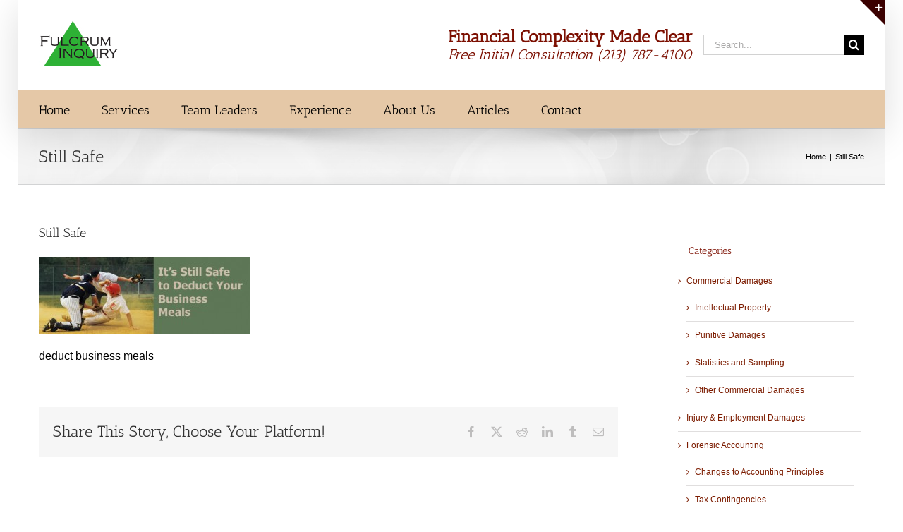

--- FILE ---
content_type: text/plain
request_url: https://www.google-analytics.com/j/collect?v=1&_v=j102&a=1081491418&t=pageview&_s=1&dl=https%3A%2F%2Fwww.fulcrum.com%2Fstill-safe%2F&ul=en-us%40posix&dt=Still%20Safe%20%7C&sr=1280x720&vp=1280x720&_u=IEBAAEABAAAAACAAI~&jid=1544410024&gjid=306461724&cid=1835467223.1768783909&tid=UA-3755600-1&_gid=1075108341.1768783909&_r=1&_slc=1&z=1023802601
body_size: -450
content:
2,cG-WYTHMRZVDW